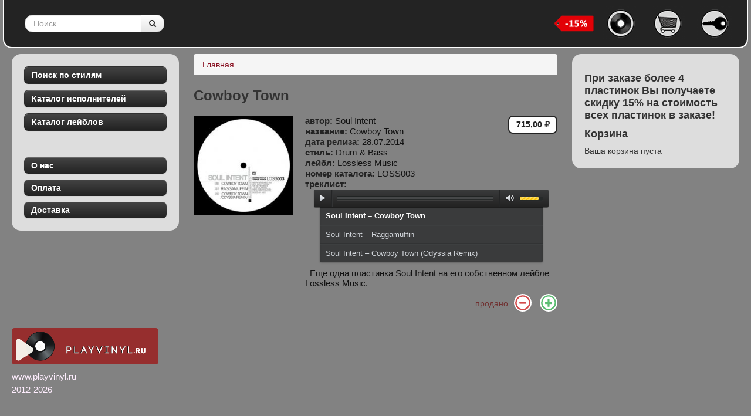

--- FILE ---
content_type: text/css
request_url: https://playvinyl.ru/sites/default/files/css/css_DPiPTGOtH56UuSswxMjlDYIddHUANbC1owWxEHLo-Gk.css
body_size: 1931
content:
*{transition-property:background-color,border-color,color,opacity;transition-timing-function:linear;transition-duration:0.15s;}#skin-wrapper{padding-top:176px;background:url(/sites/all/themes/vinyl/css/images/bg-player.png) center 0 no-repeat;}.jp-jplayer{width:0px;height:0px;background-color:#000000;}.jp-audio{margin:0 auto;width:400px;max-width:100%;padding:0;font-size:1em;font-family:"Helvetica Neue",Helvetica,Arial,"Nimbus Sans L",sans-serif;color:#fff;line-height:1.6;}.jp-audio a{text-decoration:none;color:#d2d6db;}.jp-audio a:hover{color:#ffffff;}.jp-interface{position:relative;height:30px;width:100%;background-color:#222222;background-repeat:repeat-x;background-image:-khtml-gradient(linear,left top,left bottom,from(#3a3b3c),to(#222222));background-image:-moz-linear-gradient(#3a3b3c,#222222);background-image:-ms-linear-gradient(#3a3b3c,#222222);background-image:-webkit-gradient(linear,left top,left bottom,color-stop(0%,#3a3b3c),color-stop(100%,#222222));background-image:-webkit-linear-gradient(#3a3b3c,#222222);background-image:-o-linear-gradient(#3a3b3c,#222222);filter:progid:DXImageTransform.Microsoft.gradient(startColorstr='#3a3b3c',endColorstr='#222222',GradientType=0);-ms-filter:"progid:DXImageTransform.Microsoft.gradient(startColorstr='#3a3b3c',endColorstr='#222222',GradientType=0)";background-image:linear-gradient(#3a3b3c,#222222);-webkit-box-shadow:0px 1px 1px rgba(0,0,0,0.5);-khtml-box-shadow:0px 1px 1px rgba(0,0,0,0.5);-moz-box-shadow:0px 1px 1px rgba(0,0,0,0.5);-o-box-shadow:0px 1px 1px rgba(0,0,0,0.5);box-shadow:0px 1px 1px rgba(0,0,0,0.5);-webkit-border-radius:3px;-khtml-border-radius:3px;-moz-border-radius:3px;-o-border-radius:3px;border-radius:3px;}.jp-controls{float:left;width:30px;height:30px;list-style-type:none;padding:0;margin:0;z-index:100;}.jp-controls:after{content:" ";position:absolute;top:0;left:30px;width:0;height:30px;border-left:1px solid #242526;border-right:1px solid #323334;}.jp-controls li{float:left;}.jp-controls a{position:absolute;overflow:hidden;text-indent:-9999px;}.jp-play,.jp-pause,.jp-mute,.jp-unmute{z-index:1;outline:none;width:30px;height:30px;background-position:10px center;background-repeat:no-repeat;}.jp-play:hover,.jp-pause:hover,.jp-mute:hover,.jp-unmute:hover{background-position:-23px center;}.jp-play{background-image:url(/sites/all/themes/vinyl/css/images/play.png);}@media all and (-webkit-min-device-pixel-ratio:1.5){.jp-play{background-image:url(/sites/all/themes/vinyl/css/images/play@2x.png);background-size:auto auto;}}.jp-pause{display:none;background-image:url(/sites/all/themes/vinyl/css/images/pause.png);}@media all and (-webkit-min-device-pixel-ratio:1.5){.jp-pause{background-image:url(/sites/all/themes/vinyl/css/images/pause@2x.png);background-size:auto auto;}}.jp-mute,.jp-unmute{display:block;position:absolute;top:0;right:55px;}.jp-mute{background-image:url(/sites/all/themes/vinyl/css/images/mute-off.png);}@media all and (-webkit-min-device-pixel-ratio:1.5){.jp-mute{background-image:url(/sites/all/themes/vinyl/css/images/mute-off@2x.png);background-size:auto auto;}}.jp-unmute{background-image:url(/sites/all/themes/vinyl/css/images/mute-on.png);}@media all and (-webkit-min-device-pixel-ratio:1.5){.jp-unmute{background-image:url(/sites/all/themes/vinyl/css/images/mute-on@2x.png);background-size:auto auto;}}.jp-progress{position:absolute;padding:0 95px 0 40px;margin-top:12px;margin-bottom:12px;margin-left:0;margin-right:0;width:100%;height:7px;box-sizing:border-box;}.jp-seek-bar,.jp-play-bar{width:0px;height:5px;-webkit-border-radius:1px;-khtml-border-radius:1px;-moz-border-radius:1px;-o-border-radius:1px;border-radius:1px;}.jp-seek-bar{cursor:pointer;position:relative;z-index:999;background:#464849;}.jp-seek-bar:before{content:" ";display:block;background:transparent;border:1px solid;border-color:#212424 #262929 #262929;height:5px;width:100%;position:relative;top:-1px;left:-1px;-webkit-box-shadow:0 1px 1px rgba(255,255,255,0.1);-khtml-box-shadow:0 1px 1px rgba(255,255,255,0.1);-moz-box-shadow:0 1px 1px rgba(255,255,255,0.1);-o-box-shadow:0 1px 1px rgba(255,255,255,0.1);box-shadow:0 1px 1px rgba(255,255,255,0.1);-webkit-border-radius:1px;-khtml-border-radius:1px;-moz-border-radius:1px;-o-border-radius:1px;border-radius:1px;}.jp-play-bar{position:absolute;top:0;left:0;-webkit-animation:progress 0.75s linear infinite;-moz-animation:progress 0.75s linear infinite;-o-animation:progress 0.75s linear infinite;-ms-animation:progress 0.75s linear infinite;animation:progress 0.75s linear infinite;}.jp-volume-bar{float:right;z-index:99;position:relative;margin:12px 10px 12px;width:40px;height:7px;cursor:pointer;background:#262929;-webkit-box-shadow:0 1px 1px rgba(255,255,255,0.1);-khtml-box-shadow:0 1px 1px rgba(255,255,255,0.1);-moz-box-shadow:0 1px 1px rgba(255,255,255,0.1);-o-box-shadow:0 1px 1px rgba(255,255,255,0.1);box-shadow:0 1px 1px rgba(255,255,255,0.1);-webkit-border-radius:1px;-khtml-border-radius:1px;-moz-border-radius:1px;-o-border-radius:1px;border-radius:1px;}.jp-volume-bar:before{content:" ";position:absolute;top:-12px;left:-35px;width:0;height:30px;border-left:1px solid #323334;border-right:1px solid #242526;}.jp-volume-bar-value{width:0px;height:5px;margin:1px;-webkit-border-radius:1px;-khtml-border-radius:1px;-moz-border-radius:1px;-o-border-radius:1px;border-radius:1px;}.jp-play-bar,.jp-volume-bar-value{-webkit-box-shadow:inset 0 1px 2px rgba(255,255,255,0.3);-khtml-box-shadow:inset 0 1px 2px rgba(255,255,255,0.3);-moz-box-shadow:inset 0 1px 2px rgba(255,255,255,0.3);-o-box-shadow:inset 0 1px 2px rgba(255,255,255,0.3);box-shadow:inset 0 1px 2px rgba(255,255,255,0.3);-webkit-background-size:7px 7px;-moz-background-size:7px 7px;-o-background-size:7px 7px;background-size:7px 7px;background-color:#fcc500;background-repeat:repeat-x;background-image:-khtml-gradient(linear,left top,left bottom,from(#fff200),to(#fcc500));background-image:-moz-linear-gradient(#fff200,#fcc500);background-image:-ms-linear-gradient(#fff200,#fcc500);background-image:-webkit-gradient(linear,left top,left bottom,color-stop(0%,#fff200),color-stop(100%,#fcc500));background-image:-webkit-linear-gradient(#fff200,#fcc500);background-image:-o-linear-gradient(#fff200,#fcc500);filter:progid:DXImageTransform.Microsoft.gradient(startColorstr='#fff200',endColorstr='#fcc500',GradientType=0);-ms-filter:"progid:DXImageTransform.Microsoft.gradient(startColorstr='#fff200',endColorstr='#fcc500',GradientType=0)";background-image:linear-gradient(#fff200,#fcc500);background-image:-webkit-gradient(linear,0 0,100% 100%,color-stop(0.25,rgba(255,255,255,0.3)),color-stop(0.25,transparent),color-stop(0.5,transparent),color-stop(0.5,rgba(255,255,255,0.3)),color-stop(0.75,rgba(255,255,255,0.3)),color-stop(0.75,transparent),to(transparent));background-image:-webkit-linear-gradient(-45deg,rgba(255,255,255,0.3) 25%,transparent 25%,transparent 50%,rgba(255,255,255,0.3) 50%,rgba(255,255,255,0.3) 75%,transparent 75%,transparent);background-image:-moz-linear-gradient(-45deg,rgba(255,255,255,0.3) 25%,transparent 25%,transparent 50%,rgba(255,255,255,0.3) 50%,rgba(255,255,255,0.3) 75%,transparent 75%,transparent);background-image:-ms-linear-gradient(-45deg,rgba(255,255,255,0.3) 25%,transparent 25%,transparent 50%,rgba(255,255,255,0.3) 50%,rgba(255,255,255,0.3) 75%,transparent 75%,transparent);background-image:-o-linear-gradient(-45deg,rgba(255,255,255,0.3) 25%,transparent 25%,transparent 50%,rgba(255,255,255,0.3) 50%,rgba(255,255,255,0.3) 75%,transparent 75%,transparent);background-image:linear-gradient(-45deg,rgba(255,255,255,0.3) 25%,transparent 25%,transparent 50%,rgba(255,255,255,0.3) 50%,rgba(255,255,255,0.3) 75%,transparent 75%,transparent);}.jp-time-holder{display:none;visibility:hidden;}.jp-toggles{display:none;visibility:hidden;}.jp-playlist{width:95%;margin:0 auto;font-size:13px;background-color:#3a3b3c;-webkit-box-shadow:0 1px 3px rgba(0,0,0,0.25);-khtml-box-shadow:0 1px 3px rgba(0,0,0,0.25);-moz-box-shadow:0 1px 3px rgba(0,0,0,0.25);-o-box-shadow:0 1px 3px rgba(0,0,0,0.25);box-shadow:0 1px 3px rgba(0,0,0,0.25);-webkit-border-radius:0 0 3px 3px;-khtml-border-radius:0 0 3px 3px;-moz-border-radius:0 0 3px 3px;-o-border-radius:0 0 3px 3px;border-radius:0 0 3px 3px;}.jp-playlist a{display:block;}.jp-playlist ul{width:100%;padding:0;margin:0;list-style:none;-webkit-box-shadow:inset 0 1px 3px rgba(0,0,0,0.15);-khtml-box-shadow:inset 0 1px 3px rgba(0,0,0,0.15);-moz-box-shadow:inset 0 1px 3px rgba(0,0,0,0.15);-o-box-shadow:inset 0 1px 3px rgba(0,0,0,0.15);box-shadow:inset 0 1px 3px rgba(0,0,0,0.15);}.jp-playlist li{width:100%;padding:5px 10px;border-top:1px solid #3d3f40;border-bottom:1px solid #323334;box-sizing:border-box;}.jp-playlist li:first-child{border-top:none;}.jp-playlist li:last-child{border-bottom:none;}.jp-free-media{float:right;filter:alpha(opacity=50);-khtml-opacity:0.5;-moz-opacity:0.5;opacity:0.5;font-size:10px;text-transform:uppercase;margin-top:1px;display:block;}.jp-free-media:hover{filter:alpha(opacity=80);-khtml-opacity:0.8;-moz-opacity:0.8;opacity:0.8;}.jp-free-media a{display:inline;}.jp-free-media a:first-child:before,.jp-free-media a:last-child:after{content:" ";}.jp-playlist-current a{font-weight:bold;color:white;}.jp-playlist-current .jp-free-media a{font-weight:normal;}@-webkit-keyframes progress{0%{background-position:0;}100%{background-position:-7px;}}@-moz-keyframes progress{0%{background-position:0;}100%{background-position:-7px;}}@-ms-keyframes progress{0%{background-position:0;}100%{background-position:-7px;}}@-o-keyframes progress{0%{background-position:0;}100%{background-position:-7px;}}
